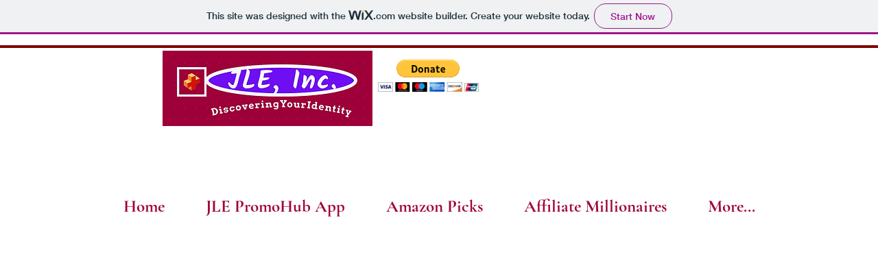

--- FILE ---
content_type: text/html; charset=utf-8
request_url: https://www.google.com/recaptcha/api2/aframe
body_size: 265
content:
<!DOCTYPE HTML><html><head><meta http-equiv="content-type" content="text/html; charset=UTF-8"></head><body><script nonce="Y3y7YvvZxOWsg2abBfCKug">/** Anti-fraud and anti-abuse applications only. See google.com/recaptcha */ try{var clients={'sodar':'https://pagead2.googlesyndication.com/pagead/sodar?'};window.addEventListener("message",function(a){try{if(a.source===window.parent){var b=JSON.parse(a.data);var c=clients[b['id']];if(c){var d=document.createElement('img');d.src=c+b['params']+'&rc='+(localStorage.getItem("rc::a")?sessionStorage.getItem("rc::b"):"");window.document.body.appendChild(d);sessionStorage.setItem("rc::e",parseInt(sessionStorage.getItem("rc::e")||0)+1);localStorage.setItem("rc::h",'1769051760394');}}}catch(b){}});window.parent.postMessage("_grecaptcha_ready", "*");}catch(b){}</script></body></html>